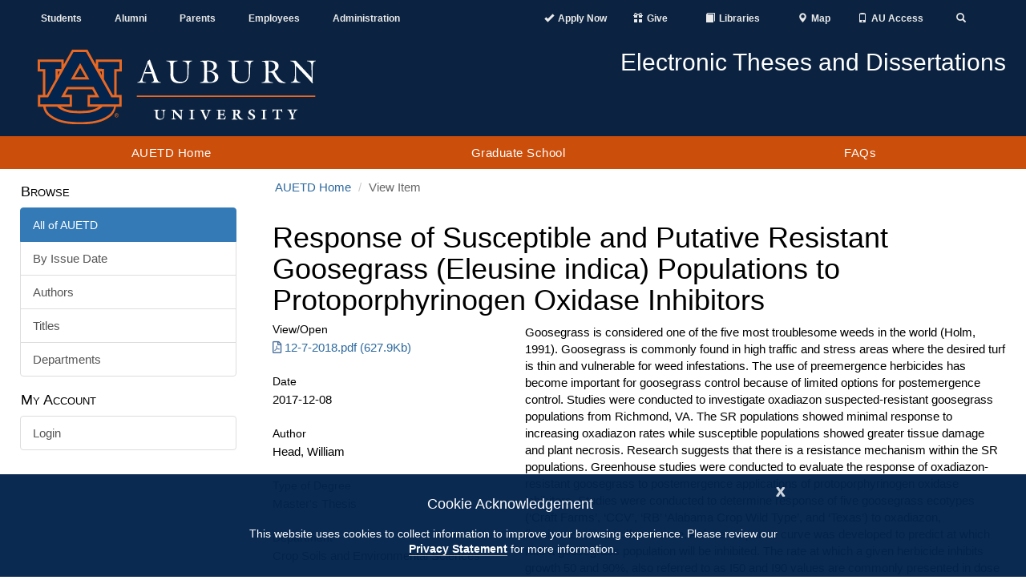

--- FILE ---
content_type: text/html;charset=utf-8
request_url: https://etd.auburn.edu/handle/10415/6057
body_size: 7898
content:
<!DOCTYPE html>
            <html lang="en">
            <head><META http-equiv="Content-Type" content="text/html; charset=UTF-8">
<meta content="IE=edge" http-equiv="X-UA-Compatible">
<meta content="width=device-width, initial-scale=1.0" name="viewport">
<meta content="1C5BF3373633582C07E5A787F5895B3B" name="msvalidate.01">
<title>Response of Susceptible and Putative Resistant Goosegrass (Eleusine indica) Populations to Protoporphyrinogen Oxidase Inhibitors</title>
<meta name="Generator" content="DSpace 6.4">
<link crossorigin="anonymous" integrity="sha384-HSMxcRTRxnN+Bdg0JdbxYKrThecOKuH5zCYotlSAcp1+c8xmyTe9GYg1l9a69psu" href="https://stackpath.bootstrapcdn.com/bootstrap/3.4.1/css/bootstrap.min.css" rel="stylesheet">
<link crossorigin="anonymous" integrity="sha384-UHRtZLI+pbxtHCWp1t77Bi1L4ZtiqrqD80Kn4Z8NTSRyMA2Fd33n5dQ8lWUE00s/" href="https://use.fontawesome.com/releases/v5.6.3/css/all.css" rel="stylesheet">
<link referrerpolicy="no-referrer" crossorigin="anonymous" integrity="sha512-ELV+xyi8IhEApPS/pSj66+Jiw+sOT1Mqkzlh8ExXihe4zfqbWkxPRi8wptXIO9g73FSlhmquFlUOuMSoXz5IRw==" href="https://cdnjs.cloudflare.com/ajax/libs/jqueryui/1.13.2/themes/base/jquery-ui.min.css" rel="stylesheet">
<link crossorigin="anonymous" href="https://cdn.auburn.edu/2016/_assets/css/global.min.css" rel="stylesheet">
<link href="/themes/Auburn/styles/main.css" rel="stylesheet">
<link href="https://cdn.auburn.edu/2016/_assets/ico/apple-touch-icon-144-precomposed.png" sizes="144x144" rel="apple-touch-icon-precomposed">
<link href="https://cdn.auburn.edu/2016/_assets/ico/apple-touch-icon-114-precomposed.png" sizes="114x114" rel="apple-touch-icon-precomposed">
<link href="https://cdn.auburn.edu/2016/_assets/ico/apple-touch-icon-72-precomposed.png" sizes="72x72" rel="apple-touch-icon-precomposed">
<link href="https://cdn.auburn.edu/2016/_assets/ico/apple-touch-icon-57-precomposed.png" rel="apple-touch-icon-precomposed">
<link href="https://cdn.auburn.edu/2016/_assets/ico/favicon.png" rel="shortcut icon">
<link type="application/opensearchdescription+xml" rel="search" href="https://etd.auburn.edu:443/open-search/description.xml" title="DSpace">
<script>
                //Clear default text of emty text areas on focus
                function tFocus(element)
                {
                if (element.value == ''){element.value='';}
                }
                //Clear default text of emty text areas on submit
                function tSubmit(form)
                {
                var defaultedElements = document.getElementsByTagName("textarea");
                for (var i=0; i != defaultedElements.length; i++){
                if (defaultedElements[i].value == ''){
                defaultedElements[i].value='';}}
                }
                //Disable pressing 'enter' key to submit a form (otherwise pressing 'enter' causes a submission to start over)
                function disableEnterKey(e)
                {
                var key;

                if(window.event)
                key = window.event.keyCode;     //Internet Explorer
                else
                key = e.which;     //Firefox and Netscape

                if(key == 13)  //if "Enter" pressed, then disable!
                return false;
                else
                return true;
                }
            </script><script src="https://use.typekit.net/xiy3wga.js"></script><script>try {
                    Typekit.load({async: true});
                } catch (e) {
                }</script><script src="https://cdn.auburn.edu/2016/_assets/js/classie.js"></script><script src="https://cdn.auburn.edu/2016/_assets/js/header_shrinker.js"></script>
<link rel="schema.DCTERMS" href="http://purl.org/dc/terms/" />
<link rel="schema.DC" href="http://purl.org/dc/elements/1.1/" />
<meta name="DC.contributor" content="McElroy, Scott" />
<meta name="DC.creator" content="Head, William" />
<meta name="DCTERMS.dateAccepted" content="2017-12-08T19:09:02Z" scheme="DCTERMS.W3CDTF" />
<meta name="DCTERMS.available" content="2017-12-08T19:09:02Z" scheme="DCTERMS.W3CDTF" />
<meta name="DCTERMS.issued" content="2017-12-08" scheme="DCTERMS.W3CDTF" />
<meta name="DC.identifier" content="http://hdl.handle.net/10415/6057" scheme="DCTERMS.URI" />
<meta name="DCTERMS.abstract" content="Goosegrass is considered one of the five most troublesome weeds in the world (Holm, 1991). Goosegrass is commonly found in high traffic and stress areas where the desired turf is thin and vulnerable for weed infestations. The use of preemergence herbicides has become important for goosegrass control because of limited options for postemergence control. Studies were conducted to investigate oxadiazon suspected-resistant goosegrass populations from Richmond, VA. The SR populations showed minimal response to increasing oxadiazon rates while susceptible populations showed greater tissue damage and plant necrosis. Research suggests that there is a resistance mechanism within the SR populations. Greenhouse studies were conducted to evaluate the response of oxadiazon-resistant goosegrass to postemergence applications of protoporphyrinogen oxidase inhibitors. Studies were conducted to determine response of five goosegrass ecotypes (‘Craft Farms’, ‘CCV’, ‘RB’ ‘Alabama Crop Wild Type’, and ‘Texas’) to oxadiazon, flumioxazin, and sulfentrazone. A dose response curve was developed to predict at which rate a goosegrass population will be inhibited. The rate at which a given herbicide inhibits growth 50 and 90%, also referred to as I50 and I90 values are commonly presented in dose response research. Estimated i values from susceptible (S) seed were several orders of magnitude higher than i values from oxadiazon resistant (OR) plants. The OR populations in Auburn University trials required an estimated 13.65 and 3522 kg ai ha-1, respectively, of the population at 42 DAT while the Craft Farms (S) plants required only 0.23 and 2.52 kg ai ha-1, respectively. These data indicate that oxadiazon rates required to achieve commercially acceptable control (90%) were significantly higher for the SR than the S successions." xml:lang="en_US" />
<meta name="DC.subject" content="Crop Soils and Environmental Sciences" xml:lang="en_US" />
<meta name="DC.title" content="Response of Susceptible and Putative Resistant Goosegrass (Eleusine indica) Populations to Protoporphyrinogen Oxidase Inhibitors" xml:lang="en_US" />
<meta name="DC.type" content="Master's Thesis" xml:lang="en_US" />
<meta name="DC.contributor" content="Wehtje, Glenn" />
<meta content="Crop Soils and Environmental Sciences; Master's Thesis" name="citation_keywords">
<meta content="Response of Susceptible and Putative Resistant Goosegrass (Eleusine indica) Populations to Protoporphyrinogen Oxidase Inhibitors" name="citation_title">
<meta content="Head, William" name="citation_author">
<meta content="https://etd.auburn.edu/bitstream/10415/6057/2/12-7-2018.pdf" name="citation_pdf_url">
<meta content="2017-12-08" name="citation_date">
<meta content="https://etd.auburn.edu/handle/10415/6057" name="citation_abstract_html_url">
</head><body class="headerlock headershrink">
<div style="display:none;" id="gdpr" class="content_row hidden-print">
<div role="contentinfo" class="alert alert-info">
<button type="button" id="cookieAcknowledge" data-dismiss="alert" class="close" aria-label="Close"><span aria-hidden="true">x</span></button>
<p class="h4">Cookie Acknowledgement</p>
<p class="h5">This website uses cookies to collect information to improve your browsing experience. Please review our 
                    <a style="font-weight: bold; border-bottom:1px solid #a1a1a1;" href="http://www.auburn.edu/privacy">Privacy Statement</a> for more information.
                </p>
</div>
</div>
<div aria-label="Main navigation and page content shortcuts" role="navigation" id="top">
<a href="#au_navigation" class="skip">Skip to Navigation</a><a href="#page_content" class="skip">Skip to Content</a>
</div>
<header role="banner">
<div class="pre_nav_container">
<div class="content_container clearfix">
<div class="col-md-5 hidden-xs" id="preheader_left">
<ul class="nav nav-justified">
<li>
<a href="http://www.auburn.edu/main/currentstudents.html">Students</a>
</li>
<li>
<a href="http://www.aualum.org/">Alumni</a>
</li>
<li>
<a href="http://www.auburn.edu/student_info/student_affairs/AUPA/index.php">Parents</a>
</li>
<li>
<a href="http://www.auburn.edu/main/employees.html">Employees</a>
</li>
<li>
<a href="http://www.auburn.edu/administration/">Administration</a>
</li>
</ul>
</div>
<div class="col-md-1 hidden-xs"></div>
<div class="col-md-6 col-xs-12" id="preheader_right">
<ul class="nav nav-justified collapse navbar-collapse">
<li class="pre_apply">
<a href="https://www.auburn.edu/admissions/attention-applicants.html"><span class="glyphicon glyphicon-ok"></span><span class="pre_nav_glyphlink">Apply Now</span></a>
</li>
<li class="pre_give">
<a href="https://www.auburn.edu/give"><span class="glyphicon glyphicon-gift"></span><span class="pre_nav_glyphlink">Give</span></a>
</li>
<li>
<a href="https://www.lib.auburn.edu/"><span class="glyphicon glyphicon-book"></span><span class="pre_nav_glyphlink">Libraries</span></a>
</li>
<li>
<a href="https://www.auburn.edu/map"><span class="glyphicon glyphicon-map-marker"></span><span class="pre_nav_glyphlink">Map</span></a>
</li>
<li>
<a href="https://auaccess.auburn.edu/"><span class="glyphicon glyphicon-phone"></span><span class="pre_nav_glyphlink">AU Access</span></a>
</li>
<li class="pre_search">
<a aria-expanded="false" data-target="#au_searchpanel" data-toggle="collapse" href="#"><span class="glyphicon glyphicon-search"><span class="sr-only">Toggle Search</span></span></a>
</li>
</ul>
<ul class="visible-xs clearfix preheader_right_mobile">
<li class="pre_apply">
<a href="https://www.auburn.edu/admissions/attention-applicants.html"><span class="glyphicon glyphicon-ok"></span><span class="pre_nav_glyphlink">Apply</span></a>
</li>
<li>
<a href="https://lib.auburn.edu/"><span class="glyphicon glyphicon-book"></span><span class="pre_nav_glyphlink">Libraries</span></a>
</li>
<li class="pre_give">
<a href="https://www.auburn.edu/give"><span class="glyphicon glyphicon-gift"></span><span class="pre_nav_glyphlink">Give</span></a>
</li>
<li class="pre_auaccess">
<a href="https://auaccess.auburn.edu/"><span class="glyphicon glyphicon-phone"></span><span class="pre_nav_glyphlink">AU Access</span></a>
</li>
</ul>
<div id="au_searchpanel" class="collapse">
<div class="visible-xs">
<ul class="visible-xs clearfix preheader_right_mobile2">
<li>
<a href="https://www.auburn.edu/map"><span class="glyphicon glyphicon-map-marker"></span><span class="pre_nav_glyphlink">Map</span></a>
</li>
<li>
<a href="https://www.auburn.edu/main/sitemap.php"><span class="glyphicon glyphicon-sort-by-alphabet"></span><span class="pre_nav_glyphlink">A-Z</span></a>
</li>
<li>
<a href="https://www.auburn.edu/main/auweb_campus_directory.html"><span class="glyphicon glyphicon-user"></span><span class="pre_nav_glyphlink">Find People</span></a>
</li>
</ul>
</div>
<div class="pre_nav_search clearfix">
<div class="col-md-4">
<a href="http://www.auburn.edu/main/sitemap.php" class="hidden-xs">A-Z</a> | 
                                    <a href="http://www.auburn.edu/main/auweb_campus_directory.html" class="hidden-xs">People Finder</a>
</div>
<div class="col-md-8 clearfix">
<form method="get" class="" action="https://search.auburn.edu">
<input style="width:100%;" placeholder="Search AU..." class="searchfield" role="search" aria-label="Auburn University Search" name="q" type="text"><input value="006456623919840955604:pinevfah6qm" name="cx" type="hidden"><input value="utf-8" name="ie" type="hidden">
</form>
</div>
</div>
</div>
</div>
</div>
</div>
<div class="header_logos_container">
<div class="content_container clearfix">
<div class="header_logo col-xs-7 col-sm-5 col-md-4">
<a href="http://www.auburn.edu"><img style="width:200px;" src="https://cdn.auburn.edu/2016/_assets/images/auburn-logo-horizontal-bw.png" class="visible-print" alt="Auburn University black and white logo"><img src="https://cdn.auburn.edu/2016/_assets/images/auburn-logo-horizontal.svg" class="hidden-print" alt="Auburn University logo"></a>
</div>
<div class="col-xs-5 col-sm-2 visible-xs hidden-print">
<div class="col-xs-6 mobile_button_menu">
<button type="button" data-toggle="collapse" data-target=".js-navbar-collapse" class="glyphicon glyphicon-menu-hamburger" aria-expanded="false"><span class="sr-only">Toggle navigation</span></button>
</div>
<div class="col-xs-6 mobile_button_search">
<button type="button" data-toggle="collapse" data-target="#au_searchpanel" class="glyphicon glyphicon-search" aria-expanded="false"><span class="sr-only">Toggle Search Area</span></button>
</div>
</div>
<div class="col-md-2 col-sm-1"></div>
<div class="header_secondary col-xs-12 col-sm-6 col-md-6 hidden-print">
<img src="https://cdn.auburn.edu/2016/_assets/images/thisisauburn_wide.svg" class="header_title_image" alt="This Is Auburn"><span class="unit_title">Electronic Theses and Dissertations</span><span class="unit_subtitle"></span>
</div>
</div>
</div>
<a class="skip" href="#page_content">Skip to Content</a>
<div class="au_nav_container clearfix" id="au_navigation">
<nav class="au_nav_links_container navbar navbar-default clearfix">
<div class="collapse navbar-collapse js-navbar-collapse ">
<ul class="nav-justified dropdown mega-dropdown clearfix">
<li class="dropdown">
<a class="dropdown-toggle" href="/" title="AUETD Home">AUETD Home</a>
</li>
<li class="dropdown">
<a target="_blank" rel="noreferrer noopener" title="The Auburn University Graduate School website will open in a new tab." href="https://graduate.auburn.edu/" class="dropdown-toggle">Graduate School</a>
</li>
<li class="dropdown">
<a target="_blank" rel="noreferrer noopener" title="Read information on AU ETD from the Auburn University Graduate School" href="https://graduate.auburn.edu/current-students/academic-resources/etd.php" class="dropdown-toggle">FAQs</a>
</li>
</ul>
<div class="nav nav-justified collapse in visible-xs"></div>
</div>
</nav>
</div>
</header>
<div class="page_content_spacer"></div>
<div class="page_content" id="page_content">
<div style="display: none;" class="content_row sidebarToggle">
<div class="content_container">
<button data-toggle="offcanvas" type="button" class="btn btn-default hidden-print hidden-md hidden-lg" id="sidebarToggle">View Nav &gt;</button>
</div>
</div>
<div class="content_row row-offcanvas row-offcanvas-left">
<div class="content_container">
<div class="hidden-print col-xs-6 col-sm-3 sidebar-offcanvas" id="sidebar">
<div id="ds-options" class="word-break hidden-print sidebar-content">
<span class="block ds-option-set-head h4">Browse</span>
<div id="aspect_viewArtifacts_Navigation_list_browse" class="ds-option-set list-group col-sm-12">
<div class="list-group-item active">
<span class="h5 list-group-item-heading h5">All of AUETD</span>
</div>
<a href="/browse?type=dateissued" class="list-group-item ds-option">By Issue Date</a><a href="/browse?type=author" class="list-group-item ds-option">Authors</a><a href="/browse?type=title" class="list-group-item ds-option">Titles</a><a href="/browse?type=subject" class="list-group-item ds-option">Departments</a>
</div>
<span class="block ds-option-set-head h4">My Account</span>
<div id="aspect_viewArtifacts_Navigation_list_account" class="list-group col-sm-12">
<a href="/login" class="list-group-item ds-option">Login</a>
</div>
</div>
</div>
<div class="col-xs-12 col-sm-12 col-md-9 col-lg-9" id="main-content">
<ol class="breadcrumb">
<li>
<a href="/">AUETD Home</a>
</li>
<li class="active">View Item</li>
</ol>
<div id="aspect_artifactbrowser_ItemViewer_div_item-view" class=" primary">
<!-- External Metadata URL: cocoon://metadata/handle/10415/6057/mets.xml-->
<h1 class="first-page-header">Response of Susceptible and Putative Resistant Goosegrass (Eleusine indica) Populations to Protoporphyrinogen Oxidase Inhibitors</h1>
<div class="row">
<div class="col-sm-4">
<div class="item-page-field-wrapper clearfix">
<h2 class="h5">View/<wbr></wbr>Open
	</h2>
<div>
<a href="/bitstream/handle/10415/6057/12-7-2018.pdf?sequence=2&isAllowed=y" class="pdf_file" aria-label="Download 12-7-2018.pdf"><i aria-hidden="true" class="far fa-file-pdf"></i>12-7-2018.pdf (627.9Kb)</a>
</div>
</div>
<div class="word-break item-page-field-wrapper">
<h2 class="h5">Date</h2>2017-12-08</div>
<div class="simple-item-view-authors item-page-field-wrapper">
<h2 class="h5">Author</h2>
<div>Head, William</div>
</div>
<div class="simple-item-view-date word-break item-page-field-wrapper">
<h2 class="h5">Type of Degree</h2>Master's Thesis</div>
<div class="simple-item-view-date word-break item-page-field-wrapper">
<h2 class="h5">Department</h2>
<p>Crop Soils and Environmental Sciences</p>
</div>
<div class="item-page-field-wrapper">
<h2 class="h5">Metadata</h2>
<a href="/handle/10415/6057?show=full">Show full item record</a>
</div>
</div>
<div class="col-sm-8">
<div class="simple-item-view-description item-page-field-wrapper">
<h2 class="visible-xs h5">Abstract</h2>
<p>Goosegrass is considered one of the five most troublesome weeds in the world (Holm, 1991). Goosegrass is commonly found in high traffic and stress areas where the desired turf is thin and vulnerable for weed infestations. The use of preemergence herbicides has become important for goosegrass control because of limited options for postemergence control. Studies were conducted to investigate oxadiazon suspected-resistant goosegrass populations from Richmond, VA. The SR populations showed minimal response to increasing oxadiazon rates while susceptible populations showed greater tissue damage and plant necrosis. Research suggests that there is a resistance mechanism within the SR populations. Greenhouse studies were conducted to evaluate the response of oxadiazon-resistant goosegrass to postemergence applications of protoporphyrinogen oxidase inhibitors. Studies were conducted to determine response of five goosegrass ecotypes (&lsquo;Craft Farms&rsquo;, &lsquo;CCV&rsquo;, &lsquo;RB&rsquo; &lsquo;Alabama Crop Wild Type&rsquo;, and &lsquo;Texas&rsquo;) to oxadiazon, flumioxazin, and sulfentrazone. A dose response curve was developed to predict at which rate a goosegrass population will be inhibited. The rate at which a given herbicide inhibits growth 50 and 90%, also referred to as I50 and I90 values are commonly presented in dose response research. Estimated i values from susceptible (S) seed were several orders of magnitude higher than i values from oxadiazon resistant (OR) plants. The OR populations in Auburn University trials required an estimated 13.65 and 3522 kg ai ha-1, respectively, of the population at 42 DAT while the Craft Farms (S) plants required only 0.23 and 2.52 kg ai ha-1, respectively. These data indicate that oxadiazon rates required to achieve commercially acceptable control (90%) were significantly higher for the SR than the S successions.</p>
</div>
<div class="item-page-field-wrapper">
<h2 class="h5">URI</h2>
<p>
<a href="http://hdl.handle.net/10415/6057">http://hdl.handle.net/10415/6057</a>
</p>
</div>
</div>
</div>
</div>
</div>
</div>
</div>
</div>
<footer>
<div class="content_container clearfix">
<div class="footer_col col-sm-4 col_1">
<div class="footer_col_logo">
<img alt="" src="//www.auburn.edu/template/2016/_assets/images/au_logos/brandingimage-02.png"></div>
</div>
<div class="footer_col col-sm-4 col_2">
<div class="col-xs-6">
<div class="h4">Contact</div>
<a target="_blank" rel="noreferrer noopener" href="https://www.google.com/maps/place/Samford+Hall,+182+S+College+St,+Auburn+University,+AL+36849/@32.6047401,-85.4849814,17z/data=!3m1!4b1!4m5!3m4!1s0x888cf31cea067167:0xbe475215b40ce95f!8m2!3d32.6047401!4d-85.4827927">
                        Auburn University<br>
                        Auburn, Alabama 36849</a>
<br>
<a href="tel:3348444000">(334) 844-4000</a>
<br>
<a target="_blank" rel="noreferrer noopener" href="http://www.auburn.edu/websitefeedback/">Website Feedback</a>
<br>
<a href="mailto:webmaster@auburn.edu">Webmaster</a>
</div>
<div class="col-xs-6">
<div class="h4">Connect</div>
<a target="_blank" rel="noreferrer noopener" title="Auburn University Facebook page" href="http://www.facebook.com/auburnu">Facebook</a>
<br>
<a target="_blank" rel="noreferrer noopener" title="Auburn University Twitter" href="http://twitter.com/auburnu">Twitter</a>
<br>
<a target="_blank" rel="noreferrer noopener" title="Auburn University Instagram" href="https://instagram.com/auburnu">Instagram</a>
<br>
<a target="_blank" rel="noreferrer noopener" title="Auburn University YouTube channel" href="http://www.youtube.com/AuburnUniversity">YouTube</a>
<br>
</div>
<div style="clear:both;"></div>
</div>
<div class="footer_col col-sm-4 col_3">
<br>
<br>
<a target="_blank" rel="noreferrer noopener" href="http://www.auburn.edu/accessibility">Campus Accessibility</a>
<br>
<a target="_blank" rel="noreferrer noopener" href="http://www.auburn.edu/privacy">Privacy Statement</a>
<br>
<a target="_blank" rel="noreferrer noopener" href="http://www.auburn.edu/copyright">Copyright &copy; <script>date = new Date(); document.write(date.getFullYear());</script></a>
</div>
</div>
<div class="to-top">
<a href="#top"><span class="sr-only">Back to Top</span></a>
</div>
</footer>
<script>if(!window.DSpace){window.DSpace={};}window.DSpace.context_path='';window.DSpace.theme_path='/themes/Auburn/';</script><script referrerpolicy="no-referrer" crossorigin="anonymous" integrity="sha512-aVKKRRi/Q/YV+4mjoKBsE4x3H+BkegoM/em46NNlCqNTmUYADjBbeNefNxYV7giUp0VxICtqdrbqU7iVaeZNXA==" src="https://cdnjs.cloudflare.com/ajax/libs/jquery/3.6.1/jquery.min.js"></script><script crossorigin="anonymous" integrity="sha384-aJ21OjlMXNL5UyIl/XNwTMqvzeRMZH2w8c5cRVpzpU8Y5bApTppSuUkhZXN0VxHd" src="https://stackpath.bootstrapcdn.com/bootstrap/3.4.1/js/bootstrap.min.js"></script><script referrerpolicy="no-referrer" crossorigin="anonymous" integrity="sha512-57oZ/vW8ANMjR/KQ6Be9v/+/h6bq9/l3f0Oc7vn6qMqyhvPd1cvKBRWWpzu0QoneImqr2SkmO4MSqU+RpHom3Q==" src="https://cdnjs.cloudflare.com/ajax/libs/jqueryui/1.13.2/jquery-ui.min.js"></script><script referrerpolicy="no-referrer" crossorigin="anonymous" integrity="sha512-O6R6IBONpEcZVYJAmSC+20vdsM07uFuGjFf0n/Zthm8sOFW+lAq/OK1WOL8vk93GBDxtMIy6ocbj6lduyeLuqQ==" src="https://cdnjs.cloudflare.com/ajax/libs/holder/2.9.8/holder.min.js"></script><script referrerpolicy="no-referrer" crossorigin="anonymous" integrity="sha512-RNLkV3d+aLtfcpEyFG8jRbnWHxUqVZozacROI4J2F1sTaDqo1dPQYs01OMi1t1w9Y2FdbSCDSQ2ZVdAC8bzgAg==" src="https://cdnjs.cloudflare.com/ajax/libs/handlebars.js/4.7.7/handlebars.min.js"></script><script referrerpolicy="no-referrer" crossorigin="anonymous" integrity="sha512-2ImtlRlf2VVmiGZsjm9bEyhjGW4dU7B6TNwh/hx/iSByxNENtj3WVE6o/9Lj4TJeVXPi4bnOIMXFIJJAeufa0A==" src="https://cdnjs.cloudflare.com/ajax/libs/select2/4.0.13/js/select2.min.js"></script><script src="/themes/Auburn/scripts/theme.js" type="text/javascript"> </script><script async="" src="https://www.googletagmanager.com/gtag/js?id=G-D9BHHD6CKQ"></script><script>
                window.dataLayer = window.dataLayer || [];
                function gtag(){dataLayer.push(arguments);}
                gtag('js', new Date());

                gtag('config', 'G-D9BHHD6CKQ', {'anonymize_ip': true});
            </script><script>
                function GATC() {
                    (function(i,s,o,g,r,a,m){i['GoogleAnalyticsObject']=r;i[r]=i[r]||function(){
                    (i[r].q=i[r].q||[]).push(arguments)},i[r].l=1*new Date();a=s.createElement(o),
                    m=s.getElementsByTagName(o)[0];a.async=1;a.src=g;m.parentNode.insertBefore(a,m)
                    })(window,document,'script','//www.google-analytics.com/analytics.js','ga');

                    ga('create', 'UA-2228003-3', 'auto');  // AU Tracker
                    ga('create', 'UA-4810662-15', 'auto', 'AUETD');  // Your Tracker Code
                    
                    ga('set', 'anonymizeIp', true); // Anonymize IP

                    ga('send', 'pageview');
                    ga('AUETD.send', 'pageview');
                 };
            </script>
</body></html>
